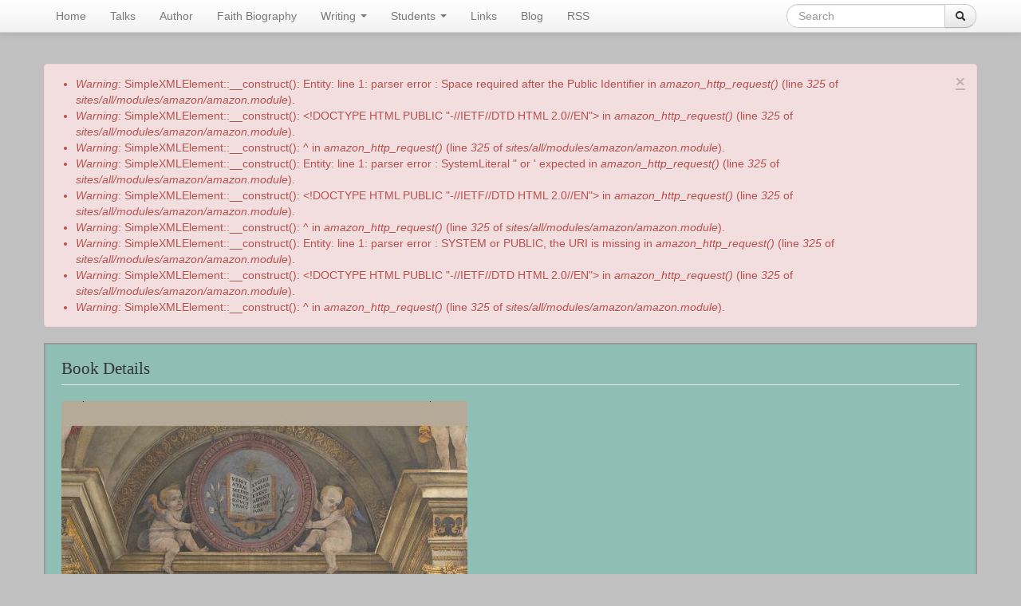

--- FILE ---
content_type: text/html; charset=utf-8
request_url: https://undergroundthomist.org/book/commentary-on-thomas-aquinass-treatise-on-law
body_size: 5529
content:
<!DOCTYPE html>
<html lang="en" dir="ltr"
  xmlns:content="http://purl.org/rss/1.0/modules/content/"
  xmlns:dc="http://purl.org/dc/terms/"
  xmlns:foaf="http://xmlns.com/foaf/0.1/"
  xmlns:og="http://ogp.me/ns#"
  xmlns:rdfs="http://www.w3.org/2000/01/rdf-schema#"
  xmlns:sioc="http://rdfs.org/sioc/ns#"
  xmlns:sioct="http://rdfs.org/sioc/types#"
  xmlns:skos="http://www.w3.org/2004/02/skos/core#"
  xmlns:xsd="http://www.w3.org/2001/XMLSchema#">
<head profile="http://www.w3.org/1999/xhtml/vocab">
  <meta charset="utf-8">
  <meta name="viewport" content="width=device-width, initial-scale=1.0">
  <meta http-equiv="Content-Type" content="text/html; charset=utf-8" />
<meta name="Generator" content="Drupal 7 (http://drupal.org)" />
<link rel="canonical" href="/book/commentary-on-thomas-aquinass-treatise-on-law" />
<link rel="shortlink" href="/node/20" />
  <title>Commentary on Thomas Aquinas&#039;s Treatise on Law | http://undergroundthomist.com</title>
  <style>
@import url("https://undergroundthomist.org/modules/system/system.base.css?so0tvx");
</style>
<style>
@import url("https://undergroundthomist.org/modules/field/theme/field.css?so0tvx");
@import url("https://undergroundthomist.org/sites/all/modules/views/css/views.css?so0tvx");
</style>
<style>
@import url("https://undergroundthomist.org/sites/all/modules/amazon/amazon.css?so0tvx");
@import url("https://undergroundthomist.org/sites/all/modules/ctools/css/ctools.css?so0tvx");
</style>
<link type="text/css" rel="stylesheet" href="//netdna.bootstrapcdn.com/twitter-bootstrap/2.3.2/css/bootstrap-combined.min.css" media="all" />
<style>
@import url("https://undergroundthomist.org/sites/all/themes/bootstrap/css/overrides.css?so0tvx");
@import url("https://undergroundthomist.org/sites/all/themes/bootstrap_thomist/css/style.css?so0tvx");
</style>
  <!-- HTML5 element support for IE6-8 -->
  <!--[if lt IE 9]>
    <script src="//html5shiv.googlecode.com/svn/trunk/html5.js"></script>
  <![endif]-->
  <script src="//ajax.googleapis.com/ajax/libs/jquery/1.7.2/jquery.min.js"></script>
<script>window.jQuery || document.write("<script src='/sites/all/modules/jquery_update/replace/jquery/1.7/jquery.min.js'>\x3C/script>")</script>
<script src="https://undergroundthomist.org/misc/jquery-extend-3.4.0.js?v=1.7.2"></script>
<script src="https://undergroundthomist.org/misc/jquery-html-prefilter-3.5.0-backport.js?v=1.7.2"></script>
<script src="https://undergroundthomist.org/misc/jquery.once.js?v=1.2"></script>
<script src="https://undergroundthomist.org/misc/drupal.js?so0tvx"></script>
<script src="https://undergroundthomist.org/misc/form-single-submit.js?v=7.103"></script>
<script src="//netdna.bootstrapcdn.com/twitter-bootstrap/2.3.2/js/bootstrap.min.js?so0tvx"></script>
<script src="https://undergroundthomist.org/sites/all/modules/google_analytics/googleanalytics.js?so0tvx"></script>
<script>(function(i,s,o,g,r,a,m){i["GoogleAnalyticsObject"]=r;i[r]=i[r]||function(){(i[r].q=i[r].q||[]).push(arguments)},i[r].l=1*new Date();a=s.createElement(o),m=s.getElementsByTagName(o)[0];a.async=1;a.src=g;m.parentNode.insertBefore(a,m)})(window,document,"script","https://www.google-analytics.com/analytics.js","ga");ga("create", "UA-45084812-1", {"cookieDomain":"auto"});ga("send", "pageview");</script>
<script src="https://undergroundthomist.org/sites/all/modules/field_group/field_group.js?so0tvx"></script>
<script src="https://undergroundthomist.org/sites/all/themes/bootstrap_thomist/bootstrap/js/bootstrap-button.js?so0tvx"></script>
<script src="https://undergroundthomist.org/sites/all/themes/bootstrap_thomist/bootstrap/js/bootstrap-collapse.js?so0tvx"></script>
<script src="https://undergroundthomist.org/sites/all/themes/bootstrap_thomist/bootstrap/js/bootstrap-dropdown.js?so0tvx"></script>
<script>jQuery.extend(Drupal.settings, {"basePath":"\/","pathPrefix":"","setHasJsCookie":0,"ajaxPageState":{"theme":"bootstrap_thomist","theme_token":"NLWYvEhLrDmD_OZltSg2QtIhyNW5IjL4iAwDN3Nfr-8","js":{"\/\/ajax.googleapis.com\/ajax\/libs\/jquery\/1.7.2\/jquery.min.js":1,"0":1,"misc\/jquery-extend-3.4.0.js":1,"misc\/jquery-html-prefilter-3.5.0-backport.js":1,"misc\/jquery.once.js":1,"misc\/drupal.js":1,"misc\/form-single-submit.js":1,"\/\/netdna.bootstrapcdn.com\/twitter-bootstrap\/2.3.2\/js\/bootstrap.min.js":1,"sites\/all\/modules\/google_analytics\/googleanalytics.js":1,"1":1,"sites\/all\/modules\/field_group\/field_group.js":1,"sites\/all\/themes\/bootstrap_thomist\/bootstrap\/js\/bootstrap-button.js":1,"sites\/all\/themes\/bootstrap_thomist\/bootstrap\/js\/bootstrap-collapse.js":1,"sites\/all\/themes\/bootstrap_thomist\/bootstrap\/js\/bootstrap-dropdown.js":1},"css":{"modules\/system\/system.base.css":1,"modules\/field\/theme\/field.css":1,"sites\/all\/modules\/views\/css\/views.css":1,"sites\/all\/modules\/amazon\/amazon.css":1,"sites\/all\/modules\/ctools\/css\/ctools.css":1,"\/\/netdna.bootstrapcdn.com\/twitter-bootstrap\/2.3.2\/css\/bootstrap-combined.min.css":1,"sites\/all\/themes\/bootstrap\/css\/overrides.css":1,"sites\/all\/themes\/bootstrap_thomist\/css\/style.css":1}},"googleanalytics":{"trackOutbound":1,"trackMailto":1,"trackDownload":1,"trackDownloadExtensions":"7z|aac|arc|arj|asf|asx|avi|bin|csv|doc(x|m)?|dot(x|m)?|exe|flv|gif|gz|gzip|hqx|jar|jpe?g|js|mp(2|3|4|e?g)|mov(ie)?|msi|msp|pdf|phps|png|ppt(x|m)?|pot(x|m)?|pps(x|m)?|ppam|sld(x|m)?|thmx|qtm?|ra(m|r)?|sea|sit|tar|tgz|torrent|txt|wav|wma|wmv|wpd|xls(x|m|b)?|xlt(x|m)|xlam|xml|z|zip"},"urlIsAjaxTrusted":{"\/book\/commentary-on-thomas-aquinass-treatise-on-law":true},"field_group":{"fieldset":"full"}});</script>
</head>
<body class="html not-front not-logged-in no-sidebars page-node page-node- page-node-20 node-type-book" >
  <div id="skip-link">
    <a href="#main-content" class="element-invisible element-focusable">Skip to main content</a>
  </div>
    <header id="navbar" role="banner" class="navbar navbar-fixed-top">
  <div class="navbar-inner">
    <div class="container">
      <!-- .btn-navbar is used as the toggle for collapsed navbar content -->
      <a class="btn btn-navbar" data-toggle="collapse" data-target=".nav-collapse">
        <span class="icon-bar"></span>
        <span class="icon-bar"></span>
        <span class="icon-bar"></span>
      </a>

      
      
              <div class="nav-collapse collapse">
          <nav role="navigation">
                          <ul class="menu nav"><li class="first leaf"><a href="/">Home</a></li>
<li class="leaf"><a href="/listen-to-talks">Talks</a></li>
<li class="leaf"><a href="/about-the-author">Author</a></li>
<li class="leaf"><a href="/faith-biography">Faith Biography</a></li>
<li class="expanded active-trail dropdown"><a href="/obtain-books" title="" class="active-trail dropdown-toggle" data-toggle="dropdown" data-target="#">Writing <span class="caret"></span></a><ul class="dropdown-menu"><li class="first leaf"><a href="/articles">Read Articles</a></li>
<li class="leaf"><a href="/obtain-books">Books (the commentaries are also below)</a></li>
<li class="leaf active-trail active"><a href="/book/commentary-on-thomas-aquinass-treatise-on-law" class="active-trail active">Commentary on Thomas Aquinas&#039;s Treatise on Law</a></li>
<li class="leaf"><a href="/book/commentary-on-thomas-aquinass-virtue-ethics">Commentary on Thomas Aquinas&#039;s Virtue Ethics</a></li>
<li class="leaf"><a href="/book/commentary-on-thomas-aquinass-treatise-on-happiness-and-ultimate-purpose">Commentary on Thomas Aquinas&#039;s Treatise on Happiness and Ultimate Purpose</a></li>
<li class="leaf"><a href="/book/commentary-on-thomas-aquinass-treatise-on-the-one-god">Commentary on Thomas Aquinas&#039;s Treatise on the One God</a></li>
<li class="last leaf"><a href="/book/commentary-on-thomas-aquinas%E2%80%99s-treatise-on-divine-law">Commentary on Thomas Aquinas’s Treatise on Divine Law</a></li>
</ul></li>
<li class="expanded dropdown"><a href="/teaching" title="" class="dropdown-toggle" data-toggle="dropdown" data-target="#">Students <span class="caret"></span></a><ul class="dropdown-menu"><li class="first leaf"><a href="/teaching">Teaching</a></li>
<li class="last leaf"><a href="/theophilus-unbound">Theophilus Unbound</a></li>
</ul></li>
<li class="leaf"><a href="/other-links">Links</a></li>
<li class="leaf"><a href="/blog" title="">Blog</a></li>
<li class="last leaf"><a href="http://feeds.feedburner.com/undergroundthomist/yCSy" title="">RSS</a></li>
</ul>                                                    <div class="region region-navigation">
    <section id="block-search-form" class="block block-search clearfix">

      
  <form class="form-search content-search" action="/book/commentary-on-thomas-aquinass-treatise-on-law" method="post" id="search-block-form" accept-charset="UTF-8"><div><div class="container-inline">
      <h2 class="element-invisible">Search form</h2>
    <div class="input-append"><input title="Enter the terms you wish to search for." class="search-query span2 form-text" placeholder="Search" type="text" id="edit-search-block-form--2" name="search_block_form" value="" size="15" maxlength="128" /><button type="submit" class="btn"><i class="icon-search"></i><span class="element-invisible">Search</span></button></div><button class="element-invisible btn btn-primary form-submit" id="edit-submit" name="op" value="Search" type="submit">Search</button>
<input type="hidden" name="form_build_id" value="form-6ChcmHsx02nRy3DgoquRJGMopTBu11_ESAL6aSG1Rdc" />
<input type="hidden" name="form_id" value="search_block_form" />
</div>
</div></form>  
</section> <!-- /.block -->
  </div>
                      </nav>
        </div>
          </div>
  </div>
</header>

<div class="main-container container">

  <header role="banner" id="page-header">
    
      </header> <!-- /#header -->

  <div class="row-fluid">

      

    <section class="span12">  
                  <a id="main-content"></a>
                        <div class="alert alert-block alert-error">
  <a class="close" data-dismiss="alert" href="#">&times;</a>
<h4 class="element-invisible">Error message</h4>
 <ul>
  <li><em class="placeholder">Warning</em>: SimpleXMLElement::__construct(): Entity: line 1: parser error : Space required after the Public Identifier in <em class="placeholder">amazon_http_request()</em> (line <em class="placeholder">325</em> of <em class="placeholder">sites/all/modules/amazon/amazon.module</em>).</li>
  <li><em class="placeholder">Warning</em>: SimpleXMLElement::__construct(): &lt;!DOCTYPE HTML PUBLIC &quot;-//IETF//DTD HTML 2.0//EN&quot;&gt; in <em class="placeholder">amazon_http_request()</em> (line <em class="placeholder">325</em> of <em class="placeholder">sites/all/modules/amazon/amazon.module</em>).</li>
  <li><em class="placeholder">Warning</em>: SimpleXMLElement::__construct():                                                  ^ in <em class="placeholder">amazon_http_request()</em> (line <em class="placeholder">325</em> of <em class="placeholder">sites/all/modules/amazon/amazon.module</em>).</li>
  <li><em class="placeholder">Warning</em>: SimpleXMLElement::__construct(): Entity: line 1: parser error : SystemLiteral &quot; or ' expected in <em class="placeholder">amazon_http_request()</em> (line <em class="placeholder">325</em> of <em class="placeholder">sites/all/modules/amazon/amazon.module</em>).</li>
  <li><em class="placeholder">Warning</em>: SimpleXMLElement::__construct(): &lt;!DOCTYPE HTML PUBLIC &quot;-//IETF//DTD HTML 2.0//EN&quot;&gt; in <em class="placeholder">amazon_http_request()</em> (line <em class="placeholder">325</em> of <em class="placeholder">sites/all/modules/amazon/amazon.module</em>).</li>
  <li><em class="placeholder">Warning</em>: SimpleXMLElement::__construct():                                                  ^ in <em class="placeholder">amazon_http_request()</em> (line <em class="placeholder">325</em> of <em class="placeholder">sites/all/modules/amazon/amazon.module</em>).</li>
  <li><em class="placeholder">Warning</em>: SimpleXMLElement::__construct(): Entity: line 1: parser error : SYSTEM or PUBLIC, the URI is missing in <em class="placeholder">amazon_http_request()</em> (line <em class="placeholder">325</em> of <em class="placeholder">sites/all/modules/amazon/amazon.module</em>).</li>
  <li><em class="placeholder">Warning</em>: SimpleXMLElement::__construct(): &lt;!DOCTYPE HTML PUBLIC &quot;-//IETF//DTD HTML 2.0//EN&quot;&gt; in <em class="placeholder">amazon_http_request()</em> (line <em class="placeholder">325</em> of <em class="placeholder">sites/all/modules/amazon/amazon.module</em>).</li>
  <li><em class="placeholder">Warning</em>: SimpleXMLElement::__construct():                                                  ^ in <em class="placeholder">amazon_http_request()</em> (line <em class="placeholder">325</em> of <em class="placeholder">sites/all/modules/amazon/amazon.module</em>).</li>
 </ul>
</div>
                                      

<article id="node-20" class="node node-book node-promoted clearfix" about="/book/commentary-on-thomas-aquinass-treatise-on-law" typeof="sioc:Item foaf:Document">

<div class="article">

  <header>
    
      </header>

  <fieldset class="group-book-details field-group-fieldset form-wrapper" id="node-book-full-group-book-details"><legend><span class="fieldset-legend">Book Details</span></legend><div class="fieldset-wrapper"><div class="field field-name-field-book-cover field-type-image field-label-hidden"><div class="field-items"><div class="field-item even"><img typeof="foaf:Image" src="https://undergroundthomist.org/sites/default/files/book-covers/Commentary-cover-revised.jpg" width="509" height="786" /></div></div></div></div></fieldset>
<div class="field field-name-body field-type-text-with-summary field-label-hidden"><div class="field-items"><div class="field-item even" property="content:encoded"> <h1 style="text-align: center;">Commentary on Thomas Aquinas's Treatise on Law</h1>
<p>This book is actually two books:  A printed book, <em>Commentary on Thomas Aquinas's Treatise on Law </em>(which you can <a href="http://www.amazon.com/Commentary-Thomas-Aquinass-Treatise-Law/dp/1107029392%3FSubscriptionId%3DAKIAJCEN3UYFIRRSVIXQ%26tag%3Dtheundethom-20%26linkCode%3Dxm2%26camp%3D2025%26creative%3D165953%26creativeASIN%3D1107029392">buy from Amazon</a> or <a href="http://www.cambridge.org/us/academic/subjects/philosophy/political-philosophy/commentary-thomas-aquinass-treatise-law">buy from Cambridge</a>), and a free online supplement called the <em>Companion to the Commentary </em>(which you can <a href="http://www.undergroundthomist.org/sites/default/files/related-documents/Companion-to-the-Commentary-FINAL.pdf">download from this website</a> or <a href="http://www.cambridge.org/download_file/862440">download from Cambridge University Press</a>).</p>
<p>The <em>Commentary</em> is a classical, line-by-line exploration of <em>Summa Theologiae, </em>I-II, Questions 90-97.  The <em>Companion</em> includes additional line-by-line commentary on selections from Questions 98-108, as well as thematic discussions of various fundamental issues in the <em>Treatise on Law</em>, keyed to the Articles in which they appear.  Why not combine the <em>Commentary</em> and <em>Companion</em> into a single book?  Originally they <em>were </em>a single book, but it would have been too long, and my editor thinks a book shouldn’t be like a concrete block.  I've noticed, though, that the <a href="http://www.amazon.com/Commentary-Thomas-Aquinass-Treatise-Law-ebook/dp/B00N4PLTYE/ref=mt_kindle?_encoding=UTF8&amp;me=">Kindle electronic edition</a> of the <em>Commentary</em> actually <em>includes</em> the <em>Companion</em>!  I have no idea how that happened, but I'm pleased about it.</p>
<p>Endorsements:</p>
<h4><em>A superb line-by-line commentary . . . the first complete commentary of this sort in centuries.  Offers insightful comments on the implications of modern philosophical developments for interpreting and evaluating the positions taken by Aquinas.  An enormously valuable text, not only for scholars specializing in the field but also for those just embarking on a careful study of the work.</em>  – Fr. Joseph W. Koterski, S.J., Associate Professor of Philosophy, Fordham University</h4>
<h4><em>An indispensable tool for student, teacher, and scholar.  Providing an overall context for each question, then pairing his own paraphrase with the translation of the Dominican Fathers, Budziszewski proceeds to comment in detail on each objection, </em>sed contra<em>, answer, and reply to objection.  The important yet difficult </em>Treatise on Law<em> is laid open to our full view by Professor Budziszewski.  </em>– John Hittinger, Professor of Philosophy, Center for Thomistic Studies, University of St. Thomas</h4>
<h4><em>No area of public life is more confused than law and what it is.  In this context, few books could be more significant than a complete, accurate, and thorough reading and rereading of Aquinas’s famous </em>Treatise on Law<em>.  Budziszewski has performed an enormous service to intelligence and to clarity of public order in providing this detailed, yet readable and intellectually profound, commentary.</em>  – James V. Schall, S.J., Professor Emeritus, Georgetown University</h4>
 </div></div></div>
      <footer>
                </footer>
  
  
</div>


  <div class="primary-group">
    <div class="view-content">
      <div class="row-fluid">
          <div class="span3">
            <div class="views-field views-field-title">
              <span class="field-content"><a href="https://undergroundthomist.org/sites/default/files/related-documents/How-is-this-commentary-arranged.pdf">How is this Commentary Arranged?</a></span>
              
            </div>

          </div>
          <div class="span3">
            <div class="views-field views-field-title">
              <span class="field-content"><a href="https://undergroundthomist.org/sites/default/files/related-documents/Sample-1-from-book.pdf">Sample from published book (Before Reading and Prologue to QQ. 90-92)</a></span>
              
            </div>

          </div>
          <div class="span3">
            <div class="views-field views-field-title">
              <span class="field-content"><a href="https://undergroundthomist.org/sites/default/files/related-documents/1-2Q90Art1.pdf">Sample from uncorrected manuscript:  Commentary on Q. 90, Art. 1</a></span>
              
            </div>

          </div>
          <div class="span3">
            <div class="views-field views-field-title">
              <span class="field-content"><a href="https://undergroundthomist.org/sites/default/files/related-documents/1-2Q91Art2%20corrected.pdf">Sample from uncorrected manuscript:  Commentary on Q. 91, Art. 2</a></span>
              
            </div>

          </div>
      </div>
      <div class="row-fluid">
          <div class="span3">
            <div class="views-field views-field-title">
              <span class="field-content"><a href="https://undergroundthomist.org/sites/default/files/related-documents/Analytical-TOC.pdf">Analytical Table of Contents</a></span>
              
            </div>

          </div>
          <div class="span3">
            <div class="views-field views-field-title">
              <span class="field-content"><a href="https://undergroundthomist.org/sites/default/files/related-documents/Copyright-information.pdf">Copyright Information</a></span>
              
            </div>

          </div>
          <div class="span3">
            <div class="views-field views-field-title">
              <span class="field-content"><a href="https://undergroundthomist.org/sites/default/files/related-documents/Frontmatter-pp-i-xxx.pdf">First Thirty Pages of Frontmatter</a></span>
              
            </div>

          </div>
          <div class="span3">
            <div class="views-field views-field-title">
              <span class="field-content"><a href="https://undergroundthomist.org/sites/default/files/related-documents/Index.pdf">Index</a></span>
              
            </div>

          </div>
      </div>
      <div class="row-fluid">
          <div class="span3">
            <div class="views-field views-field-title">
              <span class="field-content"><a href="https://undergroundthomist.org/sites/default/files/related-documents/Companion-to-the-Commentary-FINAL.pdf">Companion to the Commentary (a free supplement to the Commentary)</a></span>
              
            </div>

          </div>
          <div class="span3">
            <div class="views-field views-field-title">
              <span class="field-content"><a href="https://undergroundthomist.org/sites/default/files/related-documents/Errata_0.pdf">Errata</a></span>
              
            </div>

          </div>
          <div class="span3">
            <div class="views-field views-field-title">
              <span class="field-content"><a href="https://www.youtube.com/watch?v=NKELP-fe0g0">Video Trailer</a></span>
              
            </div>

          </div>
          <div class="span3">
            <div class="views-field views-field-title">
              <span class="field-content"><a href="http://www.undergroundthomist.org/the-architecture-of-law-according-to-thomas-aquinas">Diagram of the Architecture of Law</a></span>
              
            </div>

          </div>
      </div>
      <div class="row-fluid">
          <div class="span3">
            <div class="views-field views-field-title">
              <span class="field-content"><a href="http://www.undergroundthomist.org/thomas-aquinass-ante-studium#overlay-context=frequently-asked-questions">Thomas Aquinas's Ante Studium</a></span>
              
            </div>

          </div>
          <div class="span3">
            <div class="views-field views-field-title">
              <span class="field-content"><a href="http://dhspriory.org/thomas/">Thomas Aquinas in English</a></span>
              
            </div>

          </div>
          <div class="span3">
            <div class="views-field views-field-title">
              <span class="field-content"><a href="http://www.corpusthomisticum.org/iopera.html">Thomas Aquinas in Latin</a></span>
              
            </div>

          </div>
      </div>
    </div>
  </div>

</article> <!-- /.node -->

    </section>

    
  </div>
</div>
<footer class="footer container">
    <div class="region region-footer">
    <section id="block-block-1" class="block block-block clearfix">

      
   <p class="p1">Copyright © J. Budziszewski.  <a href="/site-information">Site information</a>. <a href="http://feeds.feedburner.com/undergroundthomist/yCSy" target="_blank">RSS feed</a>.</p>
<style type="text/css">
<!--/*--><![CDATA[/* ><!--*/

header span.submitted {font-size: 24.5px;line-height: 1.25em;font-weight: bold;font-style: normal;color: black;}
span.submitted span a {color: black; text-decoration: none;}
span.submitted span a:hover {cursor: text;}
a, a:active, a:hover, a:focus { color: #0000EE; !important }
a:visited { color: #551A8B; }
/*--><!]]>*/
</style>   
</section> <!-- /.block -->
  </div>
</footer>  </body>
</html>
